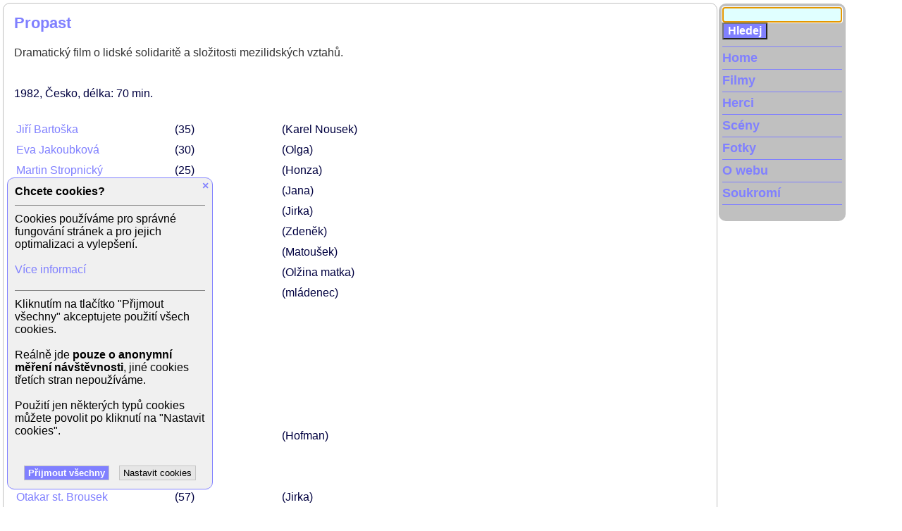

--- FILE ---
content_type: text/html; charset=UTF-8
request_url: https://www.xfilms.cz/film/propast-cz-1982
body_size: 11030
content:
<!doctype html>
<html lang="cs">
<head>
    <meta charset="utf-8"/>
    <meta name="viewport" content="width=device-width, initial-scale=1">
    <meta name="author" content="xfilms.cz">
    <meta name="robots" content="index, follow">
    <title>Propast (1982) - film | xFilms.cz</title>
            <meta name="description" content="Dramatický film o lidské solidaritě a složitosti mezilidských vztahů."/>
                <meta name="keywords" content="film, filmy, filmova databaze, herec, herci, herečka, herečky, celebrita, celebrity, osobnosti, nahe celebrity, nahé celebrity, celebrity cz, ceske celebrity, celebrity nahe, české celebrity, celebrity fotky, česke celebrity, slovenske celebrity"/>
            <link rel="stylesheet" type="text/css" href="/4/styles.css" media="all"/>
    <script type="text/javascript" src="/4/scripts.js"></script>
    <!-- Global site tag (gtag.js) - Google Analytics -->
    <script async src="https://www.googletagmanager.com/gtag/js?id=UA-3391108-1"></script>
    <script>
        window.dataLayer = window.dataLayer || [];

        function gtag() {
            dataLayer.push(arguments);
        }

        gtag('consent', 'default', {
            'ad_storage': 'denied',
            'ad_user_data': 'denied',
            'ad_personalization': 'denied',
            'analytics_storage': 'denied'
        });
        gtag('js', new Date());
        gtag('config', 'UA-3391108-1');
        gtag('config', 'G-Y2VTX2YSR2');
    </script>
</head>
<body>

<div class="envelope">

<div id="main" class="pbody">


<div class="ptext">
<div class="film">
<script>
    // GA4 Item View
    gtag("event", "GA4_view_item", {
        items: [
            {
                item_id: "3868",
                item_name: "Propast",
                item_category: "Movie",
                quantity: 1
            }
        ]
    });
</script>
<script type="application/ld+json">
    {
        "@context": "http://schema.org",
        "@type": "Movie",
        "name": "Propast",
        "description": "Dramatický film o lidské solidaritě a složitosti mezilidských vztahů.",
        "image": "/",
        "dateCreated": "1982"
    }
</script>
<h1 class="box">Propast</h1>
    <div class="box perex">Dramatický film o lidské solidaritě a složitosti mezilidských vztahů.</div>
    <div class="box info">
    <div class="title2"></div>
            <span>1982</span>
                <span>Česko</span>
                <span>délka: 70 min</span>
        </div><div class="box scenes">
<div class="scene"><span class="name"><a href="/herec/jiri-bartoska">Jiří  Bartoška</a></span><span class="age" title="Věk: 35">35</span><span class="level"></span><span class="role">(Karel Nousek)</span></div>
<div class="scene"><span class="name"><a href="/herec/eva-jakoubkova">Eva  Jakoubková</a></span><span class="age" title="Věk: 30">30</span><span class="level"></span><span class="role">(Olga)</span></div>
<div class="scene"><span class="name"><a href="/herec/martin-stropnicky">Martin  Stropnický</a></span><span class="age" title="Věk: 25">25</span><span class="level"></span><span class="role">(Honza)</span></div>
<div class="scene"><span class="name"><a href="/herec/zlata-adamovska">Zlata  Adamovská</a></span><span class="age" title="Věk: 23">23</span><span class="level"></span><span class="role">(Jana)</span></div>
<div class="scene"><span class="name"><a href="/herec/otakar-ml-brousek">Otakar ml. Brousek</a></span><span class="age" title="Věk: 25">25</span><span class="level"></span><span class="role">(Jirka)</span></div>
<div class="scene"><span class="name"><a href="/herec/jan-hrusinsky">Jan  Hrušínský</a></span><span class="age" title="Věk: 27">27</span><span class="level"></span><span class="role">(Zdeněk)</span></div>
<div class="scene"><span class="name"><a href="/herec/milos-vavra">Miloš  Vávra</a></span><span class="age" title="Věk: 36">36</span><span class="level"></span><span class="role">(Matoušek)</span></div>
<div class="scene"><span class="name"><a href="/herec/kveta-fialova">Květa  Fialová</a></span><span class="age" title="Věk: 52">52</span><span class="level"></span><span class="role">(Olžina matka)</span></div>
<div class="scene"><span class="name"><a href="/herec/tomas-juricka">Tomáš  Juřička</a></span><span class="age" title="Věk: 22">22</span><span class="level"></span><span class="role">(mládenec)</span></div>
<div class="scene"><span class="name"><a href="/herec/vaclav-stekl">Václav  Štekl</a></span><span class="age" title="Věk: 52">52</span><span class="level"></span><span class="role"></span></div>
<div class="scene"><span class="name"><a href="/herec/oldrich-velen">Oldřich  Velen</a></span><span class="age" title="Věk: 60">60</span><span class="level"></span><span class="role"></span></div>
<div class="scene"><span class="name"><a href="/herec/valerie-zawadska">Valerie  Zawadská</a></span><span class="age" title="Věk: 23">23</span><span class="level"></span><span class="role"></span></div>
<div class="scene"><span class="name"><a href="/herec/jitka-zelenohorska">Jitka  Zelenohorská</a></span><span class="age" title="Věk: 35">35</span><span class="level"></span><span class="role"></span></div>
<div class="scene"><span class="name"><a href="/herec/martin-sotola">Martin  Šotola</a></span><span class="age"></span><span class="level"></span><span class="role"></span></div>
<div class="scene"><span class="name"><a href="/herec/jan-kanyza">Jan  Kanyza</a></span><span class="age" title="Věk: 34">34</span><span class="level"></span><span class="role"></span></div>
<div class="scene"><span class="name"><a href="/herec/petr-svojtka">Petr  Svojtka</a></span><span class="age" title="Věk: 35">35</span><span class="level"></span><span class="role">(Hofman)</span></div>
<div class="scene"><span class="name"><a href="/herec/jirina-bila">Jiřina  Bílá</a></span><span class="age" title="Věk: 60">60</span><span class="level"></span><span class="role"></span></div>
<div class="scene"><span class="name"><a href="/herec/miroslav-homola">Miroslav  Homola</a></span><span class="age" title="Věk: 72">72</span><span class="level"></span><span class="role"></span></div>
<div class="scene"><span class="name"><a href="/herec/otakar-st-brousek">Otakar st. Brousek</a></span><span class="age" title="Věk: 57">57</span><span class="level"></span><span class="role">(Jirka)</span></div>
<div class="scene"><span class="name"><a href="/herec/jan-kotva">Jan  Kotva</a></span><span class="age" title="Věk: 39">39</span><span class="level"></span><span class="role"></span></div>
<div class="scene"><span class="name"><a href="/herec/jaroslav-tomsa">Jaroslav  Tomsa</a></span><span class="age" title="Věk: 52">52</span><span class="level"></span><span class="role"></span></div>
<div class="scene"><span class="name"><a href="/herec/vitezslav-cerny">Vítězslav  Černý</a></span><span class="age" title="Věk: 59">59</span><span class="level"></span><span class="role"></span></div>
<div class="scene"><span class="name"><a href="/herec/jan-cmiral">Jan  Cmíral</a></span><span class="age" title="Věk: 57">57</span><span class="level"></span><span class="role"></span></div>
</div>
<div class="box article-part open-edit-menu" data-menu-id="edit4257">
    
    
    
    
    </div>
    <div class="bottom-line">Aktualizováno: 22.11.2018</div>

    <div id="ontv-older" class="ontv older">
            <a href="javascript: void(0)" onclick="showOlderTV(3868)">Mohli jste vidět v TV (zobrazit starší vysílání)</a>
        </div>
</div>
</div><!-- end of ptext -->
</div><!-- end of main -->
<div id="leftcol">
<div class="leftmenu">

<div id="mainsearch">
    <form name="hledej" action="/hledej" method="post" onSubmit="return hledej_neco();">
        <input type="hidden" name="odeslano" value="Hledej">
                <input type="text" name="hledej" value="" onClick="clearInput(this);">
        <input type="submit" class="tlacitko" name="odeslat" value="Hledej">
    </form>
<script type="text/JavaScript">
    if (document.body.clientWidth >= 1220) {
        inputFocus(document.hledej.hledej, false);
    }
</script>
</div><!-- mainsearch end -->

<div id="hbmenu"><a class="menu" href="javascript: void(0)" onclick="openMenu('mainmenu')">MENU</a></div>
<nav id="mainmenu">
<ul>
	<li class="first-mainmenu"><a class="menu" href="/">Home</a></li>
	<li><a class="menu" href="/filmy/">Filmy</a></li>
	<li><a class="menu" href="/herci/">Herci</a></li>
	<li><a class="menu" href="/sceny/">Scény</a></li>
	<li><a class="menu" href="/foto/">Fotky</a></li>
	<li><a class="menu" href="/o-webu">O webu</a></li>
    <li><a class="menu" href="/soukromi">Soukromí</a></li>
				    </ul>
</nav>

<br clear="all" />
</div><!-- end of lefmenu -->
</div><!-- end of leftcol -->

<br clear="all" />

<div class="pata">
	<div id="topstrip"></div>
</div><!-- pata end -->

<script type="text/javascript">
document.write ('<img src="https://toplist.cz/dot.asp?id=790443&http='+escape(document.referrer)+'&wi='+escape(window.screen.width)+'&he='+escape(window.screen.height)+'&cd='+escape(window.screen.colorDepth)+'&t='+escape(document.title)+'" width="1" height="1" border="0" alt="TOPlist" />');
</script>
<noscript><img src="https://toplist.cz/dot.asp?id=790443" border="0" alt="TOPlist" width="1" height="1"></noscript>

<!-- -0.58455109596252  -->

<div id="cookie-bar" class="cookie-bar">
<div class="close"><a href="javascript: void(0)" onclick="hideCookieBar()">&times;</a></div>
<div class="title">Chcete cookies?</div>
<div class="description">Cookies používáme pro správné fungování stránek a pro jejich optimalizaci a vylepšení.<br><br>
            <a href="/soukromi">Více informací</a></div>
<div id="cookie-settings">
<div class="label-row">
<input class="switcher" type="checkbox" id="cookie-analytics" name="cookie-analytics" value="1">
<label for="cookie-analytics" class="label-consent">Analytické cookies</label>
</div>
<div class="label-description">Analytické cookies umožňují sledovat, které stránky jsou nejzajímavější a které naopak netáhnou nebo dokonce obsahují chyby.</div>
<div class="agree-buttons">
<button class="button main" name="saveCookieConsent" value="Uložit" onclick="return setCookieConsent()">Uložit nastavení cookies</button>
</div>
</div>
<div id="cookie-help" class="description">Kliknutím na tlačítko "Přijmout všechny" akceptujete použití všech cookies.<br><br>
                        Reálně jde <b>pouze o anonymní měření návštěvnosti</b>, jiné cookies třetích stran nepoužíváme.<br><br>
                        Použití jen některých typů cookies můžete povolit po kliknutí na "Nastavit cookies".<br><br></div>
<div id="agree-buttons" class="agree-buttons">
<button class="button main" name="saveAllCookies" value="Souhlasím" onclick="return setAllCookies()">Přijmout všechny</button>
<button class="button" name="setCookies" value="Nastavení" onclick="return showCookieSettings()">Nastavit cookies</button>
</div>
</div>

</div><!-- envelope end -->
</body>
</html>

<!-- New version -->